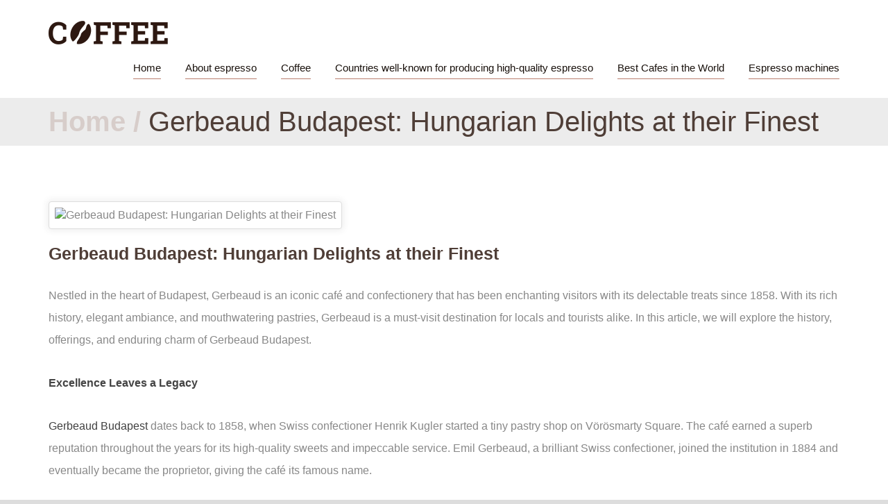

--- FILE ---
content_type: text/html; charset=UTF-8
request_url: https://espressosale.ca/blog/gerbeaud-budapest-hungarian-delights-at-their-finest/
body_size: 5263
content:
<!DOCTYPE html>
<html lang="en">


<head>
    <!-- Basic Page Needs
    ================================================== -->
    <meta charset="utf-8">
    <!--[if IE]><meta http-equiv="x-ua-compatible" content="IE=9" /><![endif]-->
    <meta http-equiv="X-UA-Compatible" content="IE=edge">
    <meta name="viewport" content="width=device-width, initial-scale=1.0, maximum-scale=1.0, user-scalable=0">
    <meta name="description" content="Nestled in the heart of Budapest, Gerbeaud is an iconic caf&eacute; and confectionery that has been enchanting visitors with its delectable treats since 1858. With its rich history, elegant ambiance, and mouthwatering pastries, Gerbeaud is a must-visit destina">
    <meta name="google-site-verification" content="qBhK5dIe_QXuxWZRRGYqfJCfSXvO1FLaLBBm_YdCeXU" />
    <meta property="og:url" content="https://espressosale.ca/page/gerbeaud-budapest-hungarian-delights-at-their-finest/" />
    <meta property="og:image" content="https://espressosale.ca/images/logodark@2x.png" />
    <title>Gerbeaud Budapest: Hungarian Delights at their Finest | Espresso sale</title>
    <!--Razvoj-->

    <!--END of Razvoj-->
    <!-- ==============================================
    Favicons
    =============================================== -->
    <link rel="icon" type="image/ico" href="/images/logodark@2x.png" sizes="32x32">
    <title>Gerbeaud Budapest: Hungarian Delights at their Finest | Espresso sale</title>
	<!--Razvoj-->

	<!--END of Razvoj-->
	<!-- ==============================================
	Favicons
	=============================================== -->
    <!-- Bootstrap core CSS -->
    <link href="/css/bootstrap.css" rel="stylesheet">
    <link href="/css/animate.css" rel="stylesheet">
    <link href="/css/flexslider.css" rel="stylesheet">
    <link href="/css/font-awesome.css" rel="stylesheet">
    <link href="/css/prettyPhoto.css" rel="stylesheet">

    <!-- SLIDER REVOLUTION 4.x CSS SETTINGS -->
    <link href="/rs-plugin/css/settings.css" rel="stylesheet">

    <link href="/style.css" rel="stylesheet">

    <!-- Custom CSS -->
    <link href="/css/custom.css" rel="stylesheet">

</head>










    <body>

    <div id="loader">
        <div class="loader-container">
            <h3 class="loader-back-text"><img src="/images/loader.gif" alt="" class="loader"></h3>
        </div>
    </div>

    <div id="wrapper">

        <header class="header" id="innerheader">
            <nav class="navbar navbar-default">
                <div class="container">
                    <div class="navbar-header">
                        <button type="button" class="navbar-toggle collapsed" data-toggle="collapse" data-target="#bs-example-navbar-collapse-1">
                            <span class="sr-only">Toggle navigation</span>
                            <span class="icon-bar"></span>
                            <span class="icon-bar"></span>
                            <span class="icon-bar"></span>
                        </button>
                         <a class="navbar-brand" href="/"><img src="/images/logodark.png" alt=""></a>
                    </div>

                    <div class="collapse navbar-collapse" id="bs-example-navbar-collapse-1">
                        <ul class="nav navbar-nav navbar-right">


                            <li class="menu-item ">

                                <a href="/">Home</a>


                            </li>
                            
                                
                                    <li class="dropdown" data-toggle="dropdown" role="button" aria-expanded="false">
                                        <a class="smoth-scroll" href="/blogs/about-espresso-coffee/66/">About espresso </a>
                                                                            </li>

                                
                                
                                    <li class="dropdown" data-toggle="dropdown" role="button" aria-expanded="false">
                                        <a class="smoth-scroll" href="/blogs/coffee/69/">Coffee </a>
                                                                            </li>

                                
                                
                                    <li class="dropdown" data-toggle="dropdown" role="button" aria-expanded="false">
                                        <a class="smoth-scroll" href="/blogs/countries-and-regions-well-known-for-producing-high-quality-espresso/68/">Countries  well-known for producing high-quality espresso </a>
                                                                            </li>

                                
                                
                                    <li class="dropdown" data-toggle="dropdown" role="button" aria-expanded="false">
                                        <a class="smoth-scroll" href="/blogs/best-cafes-in-the-world/67/">Best Cafes in the World </a>
                                                                            </li>

                                
                                
                                    <li class="dropdown" data-toggle="dropdown" role="button" aria-expanded="false">
                                        <a class="smoth-scroll" href="/blogs/espresso-machines/70/">Espresso machines </a>
                                                                            </li>

                                

                        </ul>
                    </div><!-- /.navbar-collapse -->
                </div><!-- /.container-fluid -->
            </nav>
        </header><!-- end header -->

       
      
   
  <div class="page-header">
      <div class="container">
          <div class="row">
              <div class="col-md-12">
                  <h3><span>Home /</span> Gerbeaud Budapest: Hungarian Delights at their Finest</h3>
              </div>
          </div><!-- end row -->
      </div><!-- end container -->
  </div>
<section class="section">
    <div class="container">
        <div class="row">
            <div id="single" class="col-md-12">
                <img src="/login/images/36988054411_fa07da41a3_b---544dfd6102bcd17d2ab423f2e58681131c6423ce.jpg" alt="Gerbeaud Budapest: Hungarian Delights at their Finest" class="img-thumbnail img-responsive shadow">
                <h3 class="title">Gerbeaud Budapest: Hungarian Delights at their Finest</h3>

             <p> <p>Nestled in the heart of Budapest, Gerbeaud is an iconic caf&eacute; and confectionery that has been enchanting visitors with its delectable treats since 1858. With its rich history, elegant ambiance, and mouthwatering pastries, Gerbeaud is a must-visit destination for locals and tourists alike. In this article, we will explore the history, offerings, and enduring charm of Gerbeaud Budapest.</p><p><strong>Excellence Leaves a Legacy</strong></p><p><a href="https://gerbeaud.hu/en/">Gerbeaud Budapest</a> dates back to 1858, when Swiss confectioner Henrik Kugler started a tiny pastry shop on V&ouml;r&ouml;smarty Square. The caf&eacute; earned a superb reputation throughout the years for its high-quality sweets and impeccable service. Emil Gerbeaud, a brilliant Swiss confectioner, joined the institution in 1884 and eventually became the proprietor, giving the caf&eacute; its famous name.</p><p><img class="fr-dib fr-draggable" src="/login/images/23814008341_1a19b5eae9_b---4a4b066cf99b6b58dc87b2082a8669f474271965.jpg" style="width: 1200px; height: 800px;"></p><p><strong>Delectable Delights</strong></p><p>Visitors to Gerbeaud Budapest are treated to a tantalizing selection of pastries, cakes, and confections that highlight the best of Hungarian traditions and artistry. From traditional favorites to seasonal delicacies, the caf&eacute; has something for everyone&apos;s taste. Here are a few examples:</p><p>Dobos Torte: A trip to Gerbeaud would be incomplete without indulging in their famed Dobos Torte. This traditional Hungarian cake is made up of several layers of sponge cake that are filled with rich chocolate buttercream and topped with a caramel glaze. This multilayer masterpiece is a symphony of flavors and textures in every bite.<br><br>The Gerbeaud Slice is a distinctive item that pays homage to the caf&eacute;&apos;s history. Layers of walnut and apricot jam are enclosed in a soft pastry and covered with a rich chocolate glaze. This decadent delight is the perfect combination of sweet and nutty flavors.</p><p>The Kremes are another well-known favourite in Gerbeaud. Layers of puff pastry are filled with a silky custard cream to make this flaky dessert. The perfect combination of crisp crust and creamy filling makes it an attractive option for pastry lovers.</p><p>Gerbeaud Ice Cream: During the summer, Gerbeaud offers a delicious range of handcrafted ice creams. Traditional flavors like vanilla and chocolate, as well as innovative innovations like lavender and raspberry sorbet, provide a cold refreshment on a sweltering Budapest day.</p><p><img class="fr-dib fr-draggable" src="/login/images/Untitled---3258fd90aa3e731f28f582fbb2177f2aad1fdc55.jpg" style="width: 1200px; height: 800px;"></p><p><strong>Elegance that has stood the test of time</strong></p><p>Stepping into Gerbeaud Budapest is like stepping back in time to a time of elegance and grace. The inside of the caf&eacute; is embellished with beautiful chandeliers, marble countertops, and rich woodwork, emitting an old-world elegance that transports visitors back in time. Patrons can enjoy their pleasures in a setting that epitomizes sophisticated indulgence, whether they are seated in the sumptuous main hall or the cozy outside terrace.</p><p><strong>Pastries Aren&apos;t the Only Thing</strong></p><p>Gerbeaud Budapest provides more than simply delectable pastries. The caf&eacute; also has a large menu with traditional Hungarian cuisine, light nibbles, and a variety of hot and cold beverages. Gerbeaud offers a complete dining experience that satisfies both hunger and gastronomic curiosity, from savory goulash and crispy schnitzels to aromatic coffees and excellent teas.</p><p><strong>A Cultural Monument</strong></p><p>Gerbeaud Budapest has a distinct place in Hungarian culture aside from its gastronomic delights. The caf&eacute; has hosted great artists, writers, and philosophers over the years, creating a center of inspiration and creativity. Its historical significance and continuous devotion to quality have earned it the title of Budapest cultural landmark.</p><p>Gerbeaud Budapest is more than just a caf&eacute;; it is a living testament to Hungarian culinary heritage. Must see if you visit Budapest!</p><p><br></p><p><br></p><p><br></p><p><br></p></p>      </div><!-- end single -->
        </div><!-- end row -->
    </div><!-- end container -->
</section>

<section class="3-colume-grid pq-pb-210">
    <div class="container">
        <div class="row">
            





        </div>
    </div>
</section>

<footer class="footer section">
    <div class="container">
        <div class="row">
            <div class="col-md-4 col-sm-4 col-xs-12">
                <div class="widget">
                    <div class="widget-title">
                        <h3>About our cafe</h3>
                    </div><!-- end widget-title -->
                    <div class="textwidget">
                        <p></p>
                    </div><!-- end textwidget -->
                </div><!-- end widget -->
            </div><!-- end col -->

            <div class="col-md-2 col-sm-2 col-xs-12">
                <div class="widget">
                    <div class="widget-title">
                        <h3>Menu</h3>
                    </div><!-- end widget-title -->
                    <div class="menuwidget">
                        <ul>
                            <li><a href="/" title="">Home</a></li>
                                                            <li> <a href="/blog/examining-starbucks-as-a-prominent-cafe-in-the-hospitality-industry" >Examining Starbucks as a Prominent Cafe in the Hospitality Industry</a></li>
                                                            <li> <a href="/blog/ecs-coffee-store-in-etobicoke-a-toronto-hotspot-for-espresso-and-coffee" >ECS Coffee store in Etobicoke: A Toronto Hotspot for Espresso and Coffee</a></li>
                                                            <li> <a href="/blog/a-delightful-journey-into-caff-affogato" >A Delightful Journey into CaffÃ¨ Affogato</a></li>
                                                            <li> <a href="/blog/embracing-the-perfect-brew-a-coffee-lovers-and-39-salute-to-nescaf" >Embracing the Perfect Brew: A Coffee Lovers&#39; Salute to NescafÃ©</a></li>
                                                            <li> <a href="/blog/unveiling-the-finest-professional-coffee-machines-an-italian-coffee-critique-and-39-s-perspective" >Unveiling the Finest Professional Coffee Machines: An Italian Coffee Critique&#39;s Perspective </a></li>
                                                            <li> <a href="/blog/top-coffee-shops-in-north-america-a-taste-of-excellence-and-craftsmanship" >Top Coffee Shops in North America: A Taste of Excellence and Craftsmanship</a></li>
                                                            <li> <a href="/blog/a-caffeine-addict-and-39-s-paradise-discovering-athens-and-39-best-coffee-shops" >A Caffeine Addict&#39;s Paradise: Discovering Athens&#39; Best Coffee Shops</a></li>
                                                            <li> <a href="/blog/gerbeaud-budapest-hungarian-delights-at-their-finest" >Gerbeaud Budapest: Hungarian Delights at their Finest</a></li>
                                                            <li> <a href="/blog/discover-the-finest-espresso-in-quebec-city" >Discover the Finest Espresso in Quebec City </a></li>
                                                            <li> <a href="/blog/brazil-a-dominant-force-in-the-world-of-espresso" >Brazil: A Dominant Force in the World of Espresso</a></li>
                                                            <li> <a href="/blog/illy-coffee-a-symphony-of-flavor-and-excellence" >Illy Coffee: A Symphony of Flavor and Excellence</a></li>
                                                            <li> <a href="/blog/italy-the-birthplace-of-espresso-culture" >Italy  the birthplace of espresso culture</a></li>
                                                    </ul>
                    </div><!-- end textwidget -->
                </div><!-- end widget -->
            </div><!-- end col -->

            <div class="col-md-2 col-sm-2 col-xs-12">
                <div class="widget">
                    <div class="widget-title">
                        <h3>Menu</h3>
                    </div><!-- end widget-title -->
                    <div class="menuwidget">
                        <ul>
                                                            <li> <a href="/blogs/coffee">Coffee</a></li>
                                                            <li> <a href="/blogs/countries-and-regions-well-known-for-producing-high-quality-espresso">Countries  well-known for producing high-quality espresso</a></li>
                                                            <li> <a href="/blogs/espresso-machines">Espresso machines</a></li>
                                                            <li> <a href="/blogs/best-cafes-in-the-world">Best Cafes in the World</a></li>
                                                    </ul>
                    </div><!-- end textwidget -->
                </div><!-- end widget -->
            </div><!-- end col -->

            <div class="col-md-2 col-sm-2 col-xs-12">
                <div class="widget">
                    <div class="widget-title">
                        <h3>Cafe</h3>
                    </div><!-- end widget-title -->
                    <div class="menuwidget">
                        <ul>
                            <li>
                                <i class="icon fa fa-map-marker"></i>
                                <span class="title">Address:</span>
                                <div class="text">Toronto</div>
                            </li>
                        </ul>
                    </div><!-- end textwidget -->
                </div><!-- end widget -->
            </div><!-- end col -->


        </div><!-- end row -->
    </div><!-- end container -->
</footer><!-- end footer -->

<section class="copyrights">
    <div class="container">
        <div class="row">
            <div class="col-md-6 text-left">
                <p>Copyright 2023 canadavisainformation.com All rights reserved Site development: CMS by VBN</p>
            </div><!-- end col -->
            <div class="col-md-6 text-right">
<!--                <ul class="list-inline social">-->
<!--                    <li><a href="#" title=""><i class="fa fa-facebook"></i></a></li>-->
<!--                    <li><a href="#" title=""><i class="fa fa-twitter"></i></a></li>-->
<!--                    <li><a href="#" title=""><i class="fa fa-skype"></i></a></li>-->
<!--                    <li><a href="#" title=""><i class="fa fa-envelope"></i></a></li>-->
<!--                    <li><a href="#" title=""><i class="fa fa-google-plus"></i></a></li>-->
<!--                    <li><a href="#" title=""><i class="fa fa-linkedin"></i></a></li>-->
<!--                    <li><a href="#" title=""><i class="fa fa-flickr"></i></a></li>-->
<!--                </ul>-->
            </div><!-- end col -->
        </div><!-- end row -->
    </div><!-- end container -->
</section><!-- end copyrights -->

</div><!-- end wrapper -->

<!-- Template core JavaScript's
 ================================================== -->
<script src="/js/jquery.min.js"></script>
<script src="/js/bootstrap.min.js"></script>
<script src="/js/wow.js"></script>
<script src="/js/retina.js"></script>
<script src="/js/imagesLoaded.js"></script>
<script src="/js/masonry.js"></script>
<script src="/js/jquery.prettyPhoto.js"></script>
<script src="/rs-plugin/js/jquery.themepunch.tools.min.js"></script>
<script src="/rs-plugin/js/jquery.themepunch.revolution.min.js"></script>
<script src="/js/custom.js"></script>
<script src="/js/contact.js"></script>

</body>
</html>
<script>
    jQuery(window).on('load', function (e) {
        jQuery(".pq-applyform .form-btn").click(function () {
            var first_name = jQuery('#first-name').val();
            var doctor_name = jQuery('#doctor-name').val();
            var disease_name = jQuery('#disease-name').val();
            var email = jQuery('#e-mail').val();

            var result;

            jQuery('.pq-applyform .pq-message').remove();
            jQuery('.pq-applyform .pq-thank-you-message').remove();

            if (first_name == '' || first_name == undefined) {
                jQuery("<span class='pq-name-error-message pq-message'>Please fill the field</span>").insertAfter('.pq-applyform .name-field');
                result = false;
            }
            else {
                jQuery('.pq-name-error-message').remove();
                result = true;
            }

            if (email == '' || email == undefined) {
                jQuery("<span class='pq-email-error-message pq-message'>Please fill the field</span>").insertAfter('.pq-applyform .e-mail-field');
                result = false;
            }
            else {
                jQuery('.pq-email-error-message').remove();
                result = true;
            }

            if (doctor_name == '' || doctor_name == undefined )
            {
                jQuery("<span class='pq-doctor-name-error-message pq-message'>Please fill the field</span>").insertAfter('.pq-applyform .doctor-name-field');
                result = false;
            }
            else
            {
                jQuery('.pq-doctor-name-error-message').remove();
                result = true;
            }

            if (disease_name == '' || disease_name == undefined )
            {
                jQuery("<span class='pq-disease-name-error-message pq-message'>Please fill the field</span>").insertAfter('.pq-applyform #disease-name');
                result = false;
            }
            else
            {
                jQuery('.pq-disease-name-error-message').remove();
                result = true;
            }

            if(result == true)
            {
                var email = jQuery("#email").text();
                event.preventDefault();
                jQuery.ajax({
                    type: "POST",
                    url: "mail.php",
                    data: {'email':email },
                    success: function(){
                        jQuery("<span class='pq-thank-you-message pq-text-white ms-5'> Thank You For Filling The form</span>").insertAfter('.pq-applyform .pq-button');
                    }
                });
            }
        });
    });
</script>
</body>

</html></html>

--- FILE ---
content_type: text/css
request_url: https://espressosale.ca/css/flexslider.css
body_size: 1334
content:
/*
 * jQuery FlexSlider v2.0
 * http://www.woothemes.com/flexslider/
 *
 * Copyright 2012 WooThemes
 * Free to use under the GPLv2 license.
 * http://www.gnu.org/licenses/gpl-2.0.html
 *
 * Contributing author: Tyler Smith (@mbmufffin)
 */

 
/* Browser Resets */
.flex-container a:active,
.flexslider a:active,
.flex-container a:focus,
.flexslider a:focus  {outline: none;}
.slides,
.flex-control-nav,
.flex-direction-nav {margin: 0; padding: 0; list-style: none;} 

/* FlexSlider Necessary Styles
*********************************/ 
.flexslider {margin: 0; padding: 0;}
.flexslider .slides > li {display: none; -webkit-backface-visibility: hidden;} /* Hide the slides before the JS is loaded. Avoids image jumping */
.flexslider .slides img {width: 100%; display: block;}
.flex-pauseplay span {text-transform: capitalize;}

/* Clearfix for the .slides element */
.slides:after {content: "."; display: block; clear: both; visibility: hidden; line-height: 0; height: 0;} 
html[xmlns] .slides {display: block;} 
* html .slides {height: 1%;}

/* No JavaScript Fallback */
/* If you are not using another script, such as Modernizr, make sure you
 * include js that eliminates this class on page load */
.no-js .slides > li:first-child {display: block;}


/* FlexSlider Default Theme
*********************************/
.flexslider {margin: 0; position: relative; zoom: 1;}
.flex-viewport {max-height: 2000px; -webkit-transition: all 1s ease; -moz-transition: all 1s ease; transition: all 1s ease;}
.loading .flex-viewport {max-height: 300px;}
.flexslider .slides {zoom: 1;}

.carousel li {margin-right: 5px}


/* Control Nav */
.flex-control-nav { position: absolute;bottom: 20px; right:0; left:0; text-align: center;}
.flex-control-nav li {margin: 0 0 0 1px; display: inline-block; zoom: 1; *display: inline;}
.flex-control-paging li a {
  width: 17px; 
  margin:0 6px;
  -webkit-border-radius: 200px;
  -moz-border-radius: 200px;
  border-radius: 200px;
  padding-bottom:0;
  height: 17px; display: block; background: #ffffff;  background:rgba(255,255,255,0.3);cursor: pointer; text-indent: -9999px; }
.flex-control-paging li a:hover { background: #ffffff; }
.flex-control-paging li a.flex-active { background: #ffffff; background:rgba(255,255,255,0.9); cursor: default; }

.flex-control-thumbs {margin: 5px 0 0; position: static; overflow: hidden;}
.flex-control-thumbs li {width: 25%; float: left; margin: 0;}
.flex-control-thumbs img {width: 100%; display: block; opacity: 1; cursor: pointer;}
.flex-control-thumbs img:hover { opacity: .7;}
.flex-control-thumbs .flex-active {opacity: .7; cursor: default;}

@media screen and (max-width: 860px) {
  .flex-direction-nav .flex-prev {opacity: 1; left: 0;}
  .flex-direction-nav .flex-next {opacity: 1; right: 0;}
}
/* Direction Nav */
.flex-direction-nav {*height: 0;}
.flex-direction-nav a  { 
text-decoration:none; 
display: block; 
width: 35px; 
padding:0 0;
height: 60px;
line-height:60px; 
text-align:Center ;
margin: -20px 0 0; 
position: absolute; 
top: 50%; z-index: 10; overflow: hidden; opacity: 0; cursor: pointer; color:rgba(255,255,255,0.3);; text-indent:hanging;text-shadow: 1px 1px 0 rgba(255,255,255,0.3); -webkit-transition: all .3s ease; -moz-transition: all .3s ease; transition: all .3s ease; }
.flex-direction-nav .flex-prev { left: -50px; }
.flex-direction-nav .flex-next { right: -50px;
  text-align: right; }
.flexslider:hover .flex-prev { opacity: 1; left: 21px; }
.flexslider:hover .flex-next { opacity: 1; right: 21px; }
.flexslider:hover .flex-next:focus, 
.flexslider:hover .flex-prev:focus, 
.flexslider:hover .flex-next:hover, 
.flexslider:hover .flex-prev:hover { color:#ffffff;opacity: 1; }
.flex-direction-nav .flex-disabled { opacity: 0 !important; filter:alpha(opacity=0); cursor: default; }
.flex-direction-nav a:before  { font-family: "FontAwesome"; font-size: 74px; display: inline-block; content: '\f104'; }
.flex-direction-nav a.flex-next:before  { content: '\f105'; }

--- FILE ---
content_type: text/css
request_url: https://espressosale.ca/style.css
body_size: 6031
content:
/*  ################################################################

  File Name: style.css
  Template Name: Coffee
  Created By: TRENDING TEMPLATES TEAM
  http://themeforest.net/user/trendingtemplates
  
  1) RESET CSS
  2) SKELETON CSS
  3) HEADER
  4) SLIDER
  5) SECTION
  6) GALLERY
  7) BLOG
  8) FOOTER
  9) MODULES
  10) RESPONSIVE


################################################################# */ 

@import url(http://fonts.googleapis.com/css?family=Roboto+Slab:700,300,100,400);

/* ==================================================================
	RESET
================================================================== */

html, body, div, span, applet, object, iframe,
h1, h2, h3, h4, h5, h6, p, blockquote, pre,
a, abbr, acronym, address, big, cite, code,
del, dfn, em, img, ins, kbd, q, s, samp,
small, strike, strong, sub, sup, tt, var,
b, u, i, center,
dl, dt, dd, ol, ul, li,
fieldset, form, label, legend,
table, caption, tbody, tfoot, thead, tr, th, td,
article, aside, canvas, details, embed, 
figure, figcaption, footer, header, hgroup, 
menu, nav, output, ruby, section, summary,
time, mark, audio, video {
	margin: 0;
	padding: 0;
	border: 0;
	font-size: 100%;
	font: inherit;
	vertical-align: baseline;
}
article, aside, details, figcaption, figure, 
footer, header, hgroup, menu, nav, section {
	display: block;
}
body {
	line-height: 1;
}
ol, ul {
	list-style: none;
}
blockquote, q {
	quotes: none;
}
blockquote:before, blockquote:after,
q:before, q:after {
	content: '';
	content: none;
}
table {
	border-collapse: collapse;
	border-spacing: 0;
}
strong {
	color:#444;
}
.blog-image img,
.our-personal-box img,
.menu-item img,
a,
.btn {
	-webkit-transition: all .3s ease-in-out;
	-moz-transition: all .3s ease-in-out;
	-ms-transition: all .3s ease-in-out;
	-o-transition: all .3s ease-in-out;
	transition: all .3s ease-in-out;
}
.vimeo {
	width: 100%;
	border:1px solid #ffffff;
}
.relative {
	position: relative;
}
.img-absolute {
	position: absolute;
}

/* ==================================================================
	SKELETON
================================================================== */

@-webkit-viewport   { width: device-width; }
@-moz-viewport      { width: device-width; }
@-ms-viewport       { width: device-width; }
@-o-viewport        { width: device-width; }
@viewport           { width: device-width; }

body {
	color: #888888;
	font-size: 16px;
	font-family: 'Roboto Slab', sans-serif;
	font-style: normal;
	font-weight: 300;
	line-height: 32px;
	background: #ddd;
	padding: 0;
	margin: 0;
    height:100%;
	-webkit-font-smoothing: antialiased;
	-webkit-text-size-adjust: 100%;
	overflow-x: hidden;
	white-space: normal;
	position: relative;
}
input,
select,
textarea { 
	font-size: 16px;
	font-style: normal;
	font-weight: 300;
}
.sound {
	border:1px solid #fff;
	width:100%;
}
.alignleft {
    float:left;
    margin:5px 20px 5px 0;
}
.alignright {
    float:right;
    margin:20px 0 20px 20px;
}
.aligncenter {
    margin-left:auto;
    margin-right:auto;
    display:block;
    clear:both;
}
blockquote{
    border:0;
    color:#707070;
	display:block;
	margin:10px 0;
	line-height:2;
    font-size:18px;
	padding:20px;
	font-weight:normal;
    font-style: italic;
}
h1, h2, h3, h4, h5, h6 {
	font-weight: bold;
	margin-bottom: 10px;
	color:#000000;
	font-family: 'Roboto Slab', sans-serif;
	line-height: 1.2em;
}
h1 {
	font-size: 32px;
	position: relative;
	margin-bottom: 0px;
}
h2 {
	font-size: 28px;
	position: relative;
}
h3 {
	font-size: 25px;
}
h4 {
	font-size: 22px;
}
h5 {
	font-size: 18px;
}
h6 {
	font-size: 14px;
}
p {
	margin-bottom: 20px;
}
a, a > * {
	color: #404040;
	text-decoration: none;
}
a:hover, a > *:hover, a:focus {
	outline: 0;
	color:#707070;
}
em {
	font-style: italic;
}
strong {
	font-weight: 700;
}
p.lead {
	font-family: 'Playfair Display', serif;
	font-size: 16px;
	padding: 0;
	letter-spacing:0.6px;
	line-height:1.8;
}
::-moz-selection  {
    color: #fff;
    text-shadow:none;
    background:#ffffff;
}
:selection {
    color: #fff;
    text-shadow:none;
    background:#ffffff;
}
.border-radius {
	-webkit-border-radius: 120px;
	-moz-border-radius: 120px;
	border-radius: 120px;
}
.first{clear:both}
.last{margin-right:0}
.googlemap {
	border:1px solid #fff;
	width:100%;
}

/* ==================================================================
	HEADER
================================================================== */

.header {
	position: absolute;
	top:0;
	left: 0;
	padding:40px 20px;
	width: 100%;
	z-index: 100;
	display: block;
	-webkit-transition: all .6s ease-in-out;
	-moz-transition: all .6s ease-in-out;
	-ms-transition: all .6s ease-in-out;
	-o-transition: all .6s ease-in-out;
	transition: all .6s ease-in-out;
}
.header.affix {
	position: fixed;
	right: 0;
	background-color: #ffffff;
	left: 0;
	top:0;
	padding:5px 20px 20px;
	overflow: visible;
	display: block;
	z-index: 9000 !important;
}

.navbar-default {
	background-color: transparent;
	background: rgb(255, 255, 255); /* The Fallback */
	background: rgba(255, 255, 255, 0); 
	border:0;
	border-radius: 0;
	box-shadow: none;
}
.navbar {
	margin-bottom: 0;
}
.navbar-nav > li > a {
    border-bottom: 1px solid #ff8080;
    color: #ffffff !important;
    margin: 13px 0 0 35px;
    padding: 10px 0 5px;
    font-size: 15px;
}
.dropdown-menu > li a{
	padding: 6px 20px;
}
.dropdown-menu > li > a:hover, 
.dropdown-menu > li > a:focus,
.navbar-nav .fa {
	color:#ffffff;
}
.navbar-default .navbar-nav > .open > a, 
.navbar-default .navbar-nav > .open > a:hover, 
.navbar-default .navbar-nav > .open > a:focus {
	background-color: transparent;
}
.navbar-nav > li > .dropdown-menu {
	padding:10px;
	border-radius: 0;
	min-width: 200px;
	box-shadow: none;
	margin-top: 20px;
}
.nav .open > a, .nav .open > a:hover, .nav .open > a:focus {
	border-color: #ffffff;
}
#innerheader.header {
	position: relative;
	padding:15px 20px 27px;
	background-color: #ffffff;
	margin:0;
}
#innerheader.header .navbar-nav > li > a {
	color:#19110c !important;
}
#innerheader.header .navbar-nav .fa {
	color:#19110c !important;
}
#innerheader .navbar-nav > li > .dropdown-menu {
	margin-top: 28px;
}

/* ==================================================================
	SLIDER
================================================================== */

.boxedcontainer { 
    max-width: 1170px; 
    margin:auto; 
    padding:0px 30px;
}
.tp-banner-container{
    width:100%;
    position:relative;
    padding:0;
}
.tp-banner{
    width:100%;
    position:relative;
}
.tp-banner-fullscreen-container {
    width:100%;
    position:relative;
    padding:0;
}
.tparrows.preview3::after,
.tparrows.preview3 {
	background-color: transparent;
	background: rgb(255, 255, 255); /* The Fallback */
	background: rgba(255, 255, 255, 0); 
	border:0;
	font-family: 'FontAwesome';
	font-size: 85px;
	color:rgba(255,255,255,1) !important; 
	border-radius: 0;
	box-shadow: none;
}
.tp-rightarrow.preview3::after {
  content: "\f105";
}
.tp-leftarrow.preview3::after {
  content: "\f104";
}
.tp-bannertimer {
	display: none
}
.slider_02,
.tp-caption.slider_02 {
	position:absolute;
	color:#fff;
	font-weight:400;
	font-size:21px;
	text-align: center;
	line-height:34px;
	padding:0;
	margin:0px;
	border-width:0px;
	border-style:none;
	white-space:nowrap;
}
.slider_01,
.tp-caption.slider_01 {
	position:absolute;
	color:#fff;
	font-weight:400;
	font-size:48px;
	line-height:48px;
	text-transform: uppercase;
	padding:0;
	margin:0px;
	border-width:0px;
	border-style:none;
	white-space:nowrap;
}

/* ==================================================================
	SECTIONS
================================================================== */

.pager li > a, 
.pager li > span {
	border:0;
	color:#444444;
	font-weight: bold;
	background-color: transparent !important;
	font-size:14px;
	border-radius: 0;
	border-bottom: 1px solid #ddd;
}
.menu-widget {
	margin-top:40px;
	margin-bottom: 40px;
}
.menu-links-big {
	border-top:10px double #ececec;
	border-bottom:10px double #ececec;
	border-left:2px solid #ececec;
	border-right:2px solid #ececec;
	position: relative;
	padding:30px;
}
.menu-links-big .menu-item p {
	font-size:14px;
	line-height: 1.8;
	padding-right:20%;
}
.menu-links-big .menu-item .price {
	position: absolute;
	width: 169px;
	height: 60px;
	font-size:28px;
	font-weight: bold;
	right: -6%;
	top:37%;
	margin:-20px auto;
	text-align: center;
	line-height: 60px;
	font-weight: bold;
	background:url(images/pricebg.png) no-repeat;
}
.menu-links-big .menu-item {
	position: relative;
}
.menu-links-big .menu-item h3 {
	font-size:22px;
	padding-top: 10px;
}
.menu-links {
	border-left:2px solid #ececec;
	border-right:2px solid #ececec;
	position: relative;
	padding-bottom: 60px;
	margin-left: 2px;
	margin-right: 2px;
}
.menu-links li {
    border-bottom: 1px solid #ececec;
    border-radius: 0;
    padding: 0;
}
.menu-links li a {
	border-radius: 0;
	padding:2px 15px !important; 
}
.menu-links li h3 {
	padding-bottom:15px;
	padding-top: 30px;
}
.menu-links li:last-child {
	border-bottom:0 solid #ececec;
}
.nav-pills > li.active > a, 
.nav-pills > li.active > a:hover, 
.nav-pills > li.active > a:focus {
    background-color: #337ab7;
    border-radius: 0;
    color: #fff;
    margin: -2px -2px 0 !important;
    padding: 0;
}
.section {
	background-color: #ffffff;
	padding:60px 0;
	position: relative;
	display: block;
	z-index: 10;
	overflow: hidden;
}
.menu-links::before {
    content: url("images/sidebar-menu-before.png");
    height: 42px;
    left: 0;
    padding: 0;
    position: absolute;
    top: -40px;
    width: 100%;
    z-index: 9998;
}
.menu-links::after {
    content: url("images/sidebar-menu-after.png");
    height: 47px;
    left: 0;
    padding: 0;
    position: absolute;
    bottom: -25px;
    width: 100%;
    z-index: 9998;
}
.greybg {
	background-color: #ececec !important;
}
.whitebg {
	background-color: #ffffff !important;
}
.section-bg {
	background:url("images/section-bg.jpg") repeat top left rgba(0, 0, 0, 0);
}
.section-title {
	position: relative;
	display: block;
	margin-bottom: 60px;
}
.section-title h3 {
	font-size:48px;
	font-weight: 400;
}
.section-title h3.light:after,
.section-title h3.light:before,
.section-title h3:after,
.section-title h3:before {
	width:53px;
	height: 13px;
	padding:0 20px;
 	content:url('images/hr.png');
  	position:relative; /*or absolute*/
  	z-index:9998; /*a number that's more than the modal box*/
  	left:0;
  	top:-10px;
}
.section-title h3.light:after,
.section-title h3.light:before {
 	content:url('images/hr1.png');
}
.section-bg .section-title h3 {
	color:#ffffff;
}

/* ==================================================================
	GALLERY
================================================================== */

.nopadding {
	padding-bottom: 0;
}
.gallery-item {
	overflow: hidden;
	position: relative;
	padding: 0;
}
.gallery-item img {
	width: 100%;
}
#gallery .gallery-item img {
	-moz-transition: -moz-transform .5s,  opacity .5s;
	-o-transition: -o-transform .5s, opacity .5s;
	-webkit-transition: -webkit-transform .5s,  opacity .5s;
	transition: transform .5s,  opacity .5s;
}
#gallery .gallery-item:hover img {
	-moz-transform: scale(1.2);
	-ms-transform: scale(1.2);
	-o-transform: scale(1.2);
	-webkit-transform: scale(1.2);
	transform: scale(1.2);
}
.magnifier .buttons {
	visibility: hidden;
	opacity: 0;
	position: absolute;
	text-align: center;
	width: 100%;
	top: 50%;
	margin-top: -20px;
	-webkit-transform: scale(0.2);
	-moz-transform: scale(0.2);
	-ms-transform: scale(0.2);
	-o-transform: scale(0.2);
	transform: scale(0.2);
	-webkit-transition: all 0.3s ease 0s;
	-moz-transition: all 0.3s ease 0s;
	-ms-transition: all 0.3s ease 0s;
	-o-transition: all 0.3s ease 0s;
	transition: all 0.3s ease 0s;
}
.magnifier:hover .buttons {
	opacity: 1;
	visibility: visible;
	-webkit-transform: scale(1);
	-moz-transform: scale(1);
	-ms-transform: scale(1);
	-o-transform: scale(1);
	transform: scale(1);
}
.entry:hover .magnifier { 
	opacity: 1;
	visibility: visible;
}
.magnifier {
	position:absolute;
	top:0;
	left:0;
	border: 15px solid rgba(255, 255, 255, 0.3);
	bottom:0;
	right:0;
	opacity:0;
	-webkit-transition:all .3s ease-in-out;
	-moz-transition:all .3s ease-in-out;
	-ms-transition:all .3s ease-in-out;
	-o-transition:all .3s ease-in-out;
	transition:all .3s ease-in-out;
	-webkit-transform: scale(1);
	-moz-transform: scale(1);
	-ms-transform: scale(1);
	-o-transform: scale(1);
	transform: scale(1);
}
.magnifier h3 a,
.item h3 a,
.magnifier h3 {
	color:#ffffff;
	font-size: 24px;
	text-transform: uppercase;
}
.item {
	margin-bottom: 30px;
}
.item img {
	padding:10px;
	border:1px solid #eee;
	-webkit-box-shadow: 0px 0px 8px 3px rgba(50, 50, 50, 0.07);
	-moz-box-shadow:    0px 0px 8px 3px rgba(50, 50, 50, 0.07);
	box-shadow:         0px 0px 8px 3px rgba(50, 50, 50, 0.07);
}

/* ==================================================================
	BLOG
================================================================== */

#single small {
	padding-right: 10px;
}
.title {
	margin-top: 20px;
}
.media-list img {
	width: 90px;
}
.comments-answer {
	margin-left:80px !important;
}
.media-list li {
	padding:20px;
	margin:40px 0;
	border-bottom:1px solid #eeeeee;
}
.media-list .comment-meta{
	font-style:italic !important;
	font-size:13px;
	color:#aaaaaa;
}
.media-list  img {
	margin-right:10px;
}
.media-list h4 {
	font-size:13px;
	font-weight:bold;
	text-transform:uppercase;
	padding:0;
}
.media-list a {
	font-weight: 600;
	font-style:normal;
}
#single p {
	margin-top: 30px;
	margin-bottom: 30px;
}
#blog-masonry h3 a {
	text-transform: none;
}
.page-header {
	background-color: #ececec;
	margin:0;
	padding:10px;
}
.page-header h3 {
	font-weight: 400;
	padding:0;
	margin:0;
	font-size:40px;
}
.page-header h3 span {
	font-weight: bold;
	color:#d7cdca;
}
.blog-wrapper {
    min-height: 205px;
    margin: 20px 0;
    display: block;
    position: relative;
}
.blog-desc {
	padding:20px;
}
.blog-desc h3 {
	font-size: 22px;
	padding:0;
	margin: 0;
	font-weight: bold;
}
.blog-desc small {
    font-size: 16px !important;
    color: #a7b7b7;
    margin-bottom: 12px;
    display: block;
}

/* ==================================================================
	FOOTER
================================================================== */

.footer li:before {
    content:">";
    font-size:16px;
    left:0;
    padding-right:5px;
    position:relative;
    top:-1px;
}
.footer a {
	color:#888888;
}
.copyrights {
	background-color: #ececec;
	padding:20px 0;
	font-size: 14px;
}
.copyrights p {
	margin: 0;
}
.social a i {
	color:#ffffff !important;
	display: block;
	width: 30px;
	margin-left: 3px;
	padding: 0;
	height: 30px;
	line-height: 30px;
	text-align: center;
	border-radius: 4px;
}
.copyrights li {
	padding:0;
}
.widget-title h3 {
	font-size:16px;
	font-weight: bold;
}

/* ==================================================================
	MODULES
================================================================== */

.btn-lg, .btn-group-lg > .btn {
	padding:10px 35px;
}
.btn-primary {
	padding:6px 30px;
}
.btn-sm, .btn-group-sm > .btn {
	padding:5px 12px !important;
}
.btn-xs, .btn-group-xs > .btn {
	padding:1px 5px !important;
}
.table > thead > tr > th, 
.table > tbody > tr > th, 
.table > tfoot > tr > th, 
.table > thead > tr > td, 
.table > tbody > tr > td, 
.table > tfoot > tr > td {
	padding:25px 15px;
}
acronym {
	border-bottom:1px dotted #ccc;
}
#map{
	height:550px;
	width:100%
}
#map img{
	max-width:inherit
}
.map{
	position:relative
}
.map .row .col-lg-4{
	float:right;
	margin-top:-450px;
	z-index:9
}
.contact-icon {
	margin:20px 0;
	overflow:hidden;
}
.map .row{
	position:relative
}
.infobox img {
	width:100% !important;
}
.map .searchmodule {
	padding:18px 10px
}
.infobox {
	display: inline-block;
	padding: 5px;
	position: relative;
	width: 270px;
}
.infobox img {
	width:80px !important;
	padding-right:10px
}
.infobox .title {
	font-size:13px;
	font-weight:bold;
	margin-top:0;
	margin-bottom:0;
	text-transform:uppercase;
	padding-bottom:5px;
}
.infobox .title a {
	font-weight:bold;
}
.form-control {
    background-color: #fff;
    background-image: none;
    border: 1px solid #c6c6c6;
    border-radius: 0;
    box-shadow: none;
    color: #555;
    display: block;
    font-size: 16px;
    height: 45px;
    line-height: 1.42857;
    margin: 10px 0;
    padding: 6px 12px;
    width: 100%;
}
.form-control:focus {
    border-color: #66afe9;
    box-shadow:none;
    outline: 0 none;
}
.timeline-widget h3 {
    color: #ffffff;
    font-size:22px;
    margin-bottom: 20px;
    position: relative;
    display: inline-block;
    padding: 0 23px 4px !important;
}
.timeline-widget h3:after, 
.timeline-widget h3:before { right: 100%; top: 50%; border: solid transparent; content: " "; height: 0; width: 0; position: absolute; pointer-events: none; } 
.timeline-widget h3:after { border-color: rgba(153, 36, 36, 0); border-right-color: #ffffff; border-width: 14px; margin-top: -14px; }
.timeline-widget h3:before { border-color: rgba(153, 36, 36, 0); border-right-color: #ffffff; border-width: 12px; margin-top: -10px; }
.timeline-widget {
	position: relative;
}
.timeline {
    display: block;
    margin-bottom: 10%;
    padding-left: 15%;
}
.timeline.last {
	margin-bottom: 0;
}

.timeline-widget::after {
    content: url("images/timeline.png");
    height: 566px;
    padding: 0;
    position: absolute;
    left: 30px;
    width: 30px;
    z-index: 9998;
    bottom: 0;
    top: 0;
}
.about-us-widget h3 {
	padding:30px 0 15px;
}
#myTab img {
	width: 88px;
	padding:5px;
}

#myTab li .alignleft {
	margin-top: 0;
}
#myTab li {
	padding:0 !important;
	margin: 0 !important;
}
#myTab li h3 {
	font-size:22px;
	margin-bottom:5px;
	margin-top: 15px;
	font-weight: bold;
}
#myTab li small {
	color:#888;
	font-size:14px;
}
.nav > li > a,
.nav > li > a:hover, 
.nav > li > a:focus,
.nav-tabs > li.active > a, 
.nav-tabs > li.active > a:hover, 
.nav-tabs > li.active > a:focus {
	background-color: transparent;
	border:0;
}
.img-thumbnail {
	padding:8px;
}
.testidesc,
.testibg {
	background-color:#e0dcdb; 
}
.testibox .img-thumbnail {
	padding:10px;
	width: 170px;
}
.testibox .alignleft {
	margin:12px 40px 5px 0;
}
.testidesc {
    display: table;
    padding: 5px 30px 15px;
    background-color: #ececed;
    border:10px solid #ffffff;
    position: relative;
    margin-left: 100px;
}
.testidesc h3 {
	font-size:22px;
	font-weight: bold;
	padding:20px 0 5px;
}
.testidesc p {
	color:#404040;
	margin-bottom: 5px;
}
.testidesc small {
	font-style:italic;
	color:#999999;
}
.testidesc:after, 
.testidesc:before { right: 100%; top: 50%; border: solid transparent; content: " "; height: 0; width: 0; position: absolute; pointer-events: none; } 
.testidesc:after { border-color: rgba(224, 200, 219, 0); border-right-color: #ffffff; border-width: 20px; margin-top: -20px; } 
.testidesc:before { border-color: rgba(224, 200, 221955, 0); border-right-color: #ffffff; border-width: 24px; margin-top: -24px; }
.number {
	width: 193px;
	height: 214px;
	margin:0 auto 20px;
	padding-top: 40px;
	text-align: center;
	background:url("images/numberbg.png") no-repeat center center rgba(0, 0, 0, 0);
}
.number-widget::after {
    content: url("images/numberafter.png");
    height: 2px;
    padding: 0;
    position: absolute;
    right: -19%;
    width: 120px;
    z-index: 9998;
    bottom: 0;
    top: 25%;
}
.number h3 {
	font-size:100px;
	font-weight: bold;
}
.btn-transparent {
	color:#ffffff;
	border:2px solid #ffffff;
	border-radius: 0;
	padding-right: 60px;
	padding-left: 60px
}
.text-widget h2 {
	color:#ffffff;
	margin-bottom:30px;
}
.text-widget p {
	margin-bottom: 30px
}
.service-box::after {
    content: url("images/servicehr.png");
    height: 2px;
    padding: 0;
    position: absolute;
    right: -19%;
    width: 120px;
    z-index: 9998;
    bottom: 0;
    top: 8%;
}
.last::after {
    content:"";
}
.service-img {
    margin-bottom: 20px;
    height: 75px;
    line-height: 75px;
}
.service-box h3 {
	margin-bottom: 15px;
}
.our-personal-box a i {
	color:#ffffff;
	font-size:21px;
}
.our-personal-box img {
	width: 160px;
}
.our-personal-box h3 {
	color:#ffffff;
	margin-bottom: 0;
	margin-top: 5px;
	font-size:22px;
}
.our-personal-box small {
	margin-bottom: 10px;
	display: block;
}
.greybg .our-personal-box a i {
	color:#c9c9c9 !important;
}
.greybg .our-personal-box small {
	color:#c1c1c1 !important;
}
.show-story p,
.greybg .our-personal-box p {
	color:#464646 !important;
}
.show-story p {
	margin:0;
}
.menu-links-big .menu-item {
	border-bottom:1px solid #ececec;
	padding:20px 0;
}
.menu-links-big .menu-item.last {
	border:0;
}
.menu-items {
	padding:0 30px 30px;
}
.box  {
	padding:0;
	position: relative;
}
.box img {
    margin: 0 !important;
    width: 100%;
    padding: 10px 0 10px 10px;
}
.menu-text { 
	position: relative; 
	background: #f1f1f1; 
	border: 10px solid #ffffff;
} 
.menu-text {
    bottom: 30px;
    padding: 20px;
    position: absolute;
    right: 15px;
    top: 0;
}
.menu-text p {
    border-bottom: 3px dotted #c9c9c9;
    padding-bottom:15px;
}
.menu-text h3 {
	font-size:22px;
	padding:5px 0 10px;
	font-weight: bold;
}
.menu-text a:focus,
.menu-text a:hover {
	text-decoration: underline !important;
}
.menu-text h4 {
	font-size:16px;
	margin-top:30px;
	color:#888888;
	font-weight: 400;
}
.menu-text h4 span {
	font-size:35px;
	padding-left: 10px;
	font-weight: bold;
}
.menu-text:after, 
.menu-text:before { right: 100%; top: 50%; border: solid transparent; content: " "; height: 0; width: 0; position: absolute; pointer-events: none; } 
.menu-text:after { border-color: rgba(241, 241, 241, 0); border-right-color: #f1f1f1; border-width: 20px; margin-top: -20px; } 
.menu-text:before { border-color: rgba(255, 255, 255, 0); border-right-color: #ffffff; border-width: 34px; margin-top: -34px; }
.shadow {
	-webkit-box-shadow: 0px 0px 8px 3px rgba(50, 50, 50, 0.07);
	-moz-box-shadow:    0px 0px 8px 3px rgba(50, 50, 50, 0.07);
	box-shadow:         0px 0px 8px 3px rgba(50, 50, 50, 0.07);
}
.blog-image img:hover,
.our-personal-box img:hover,
.menu-item img:hover{
    opacity: 0.6;
    filter: alpha(opacity=80); /* For IE8 and earlier */
}
.blog-image img,
.our-personal-box img,
.menu-item img  {
    opacity: 1.0;
    filter: alpha(opacity=100); /* For IE8 and earlier */
} 
.nav-pills > li.active > a, 
.nav-pills > li.active > a:hover, 
.nav-pills > li.active > a:focus {
	padding:4px;
}
.nav-pills > li.active > a:after { 
	left: 100%; 
	top: 50%; 
	border: solid transparent; content: " "; 
	height: 0; width: 0; 
	position: absolute; 
	pointer-events: none; 
	border-color: rgba(153, 36, 36, 0); 
	border-width: 20px; 
	margin-top: -20px; 
}

/* ==================================================================
	RESPONSIVE
================================================================== */

@media screen and (max-width: 768px) {
	.slider_02, .tp-caption.slider_02 {
		display: none;
	}
	.slider_01, .tp-caption.slider_01 {
		font-size:24px !important;
	}
	.blog-image img {
		width: 100%
	}
 	.page-header h3 {
 		font-size: 18px;
 	}
 	.testidesc {
 		margin:30px 0;
 	}
 	.testibox img {
 		float:none !important;
 	}
 	.navbar-default .navbar-collapse, 
 	.navbar-default .navbar-form {
 		border:0;
 		box-shadow: none;
 	}
 	.navbar-nav > li > a {
	    border-bottom: 0 solid #ff8080;
	    padding: 4px 0 8px;
	}
 	.navbar-default .navbar-nav .open .dropdown-menu > li > a,
 	.navbar-default .navbar-nav .open .dropdown-menu > li > a:hover, 
 	.navbar-default .navbar-nav .open .dropdown-menu > li > a:focus {
 		color:#ffffff !important;
 	}
 	.navbar-nav > li > a {
 		margin-left: 15px;
 	}
 	.navbar-nav {
 		margin-top: 3%;
 	}
 	.navbar-toggle {
 		margin-top: 15px;
 		background-color: #ffffff !important;
 		margin-bottom: 0;
 		color:#ffffff !important;
 	}
 	.img-absolute {
 		text-align: center;
 		position: relative;
 		margin-bottom: 20px;
 	}
 	.copyrights .text-right,
 	.copyrights .text-left {
 		text-align: center !important;
 	}
 	.footer .widget {
 		margin: 20px 0;
 	}
 	.our-personal-box img {
 		float:none;
 	}
 	.our-personal-box {
		text-align: center;
 		margin-bottom: 40px;
 	}
 	.header {
 		position: relative;
 		background-color: #4f3e37
 	}
	.section-title h3 {
		font-size:24px;
	}
	.timeline {
		padding-left: 0
	}
	.menu-links-big .menu-item .price,
	.timeline-widget::after,
	.testidesc::after, .testidesc::before,
	.section-title h3:after,
	.section-title h3:before {
		display: none;
	}
	.menu-links-big .menu-item p {
		padding-right: 0;
	}
	.menu-links-big {
		margin-top: 60px;
	}
}

 @media screen and (max-width: 1180px) {
	.menu-links {
		border-top:2px solid #ececec;
		border-bottom:2px solid #ececec;
	}
	.menu-links::after,
	.menu-links::before {
	    content:"";
	}
 	.our-personal-box {
 		margin-bottom: 20px;
 	}
 	body {
 		font-size:13px;
 	}
 	.box img {
 		padding:0;
 		float:none;
 	}
 	.shadow {
 		box-shadow: none;
 	}
 	.menu-text {
 		padding:23px;
 		border:0;
 		right: 0;
 		position: relative;
 	}
 	.menu-text h4 {
 		margin-top: 10px;
 	}
	.menu-text p {
	    padding-bottom: 10px;
	    margin-bottom: 10px;
	}
 	.menu-text h4 span {
 		font-size:18px;
 	}
 	.number-widget::after,
 	.service-box::after,
 	.menu-text:after, 
	.menu-text:before,
	.menu-text:after,
	.menu-text:before {
		display: none;
	}
 }

 /* Clouds */
.clouds path {
	fill: #422f28;
	bottom:0px;
	position:absolute;
	margin:0;
	padding:0;
	overflow:hidden;
	stroke: #422f28;
}
svg {
    display: block;
    position: absolute;
    margin-top: -100px;
    z-index: 100;
    visibility: visible;
    overflow: auto;
}

.clouds.white path {
	fill: #ffffff;
	bottom:0px;
	position:absolute;
	margin:0;
	padding:0;
	overflow:hidden;
	stroke: #ffffff;
}

.slider-wrapper,
.section {
    background-color: #ffffff;
    display: block;
    overflow: hidden;
    padding: 80px 0 110px !important;
    position: static;
    z-index: 10;
}

.footer {
	padding-bottom: 60px !important
}

.slider-wrapper {
	padding:0 !important;
}

.nopadding {
	padding-bottom: 0 !important
}

.tp-bullets {
	display: none
}

#loader {
  overflow-x: hidden;
  overflow-y: hidden;
  vertical-align: middle;
  background-color: #fff;
  position:fixed;
  display: table;
  width: 100%;
  top:0;
  height: 100%;
  min-height: 100%;
  z-index:99999;
}
.loader-container {
  position: relative;
  display: table-cell;
  vertical-align: middle;
  z-index: 12;
  text-align:center;
}
.loader-back-logo {
  margin-top:-10px;
  font-size:26px;
}
.loader {
  margin-top:10px;
  margin-left: 0px
}

--- FILE ---
content_type: text/css
request_url: https://espressosale.ca/css/custom.css
body_size: 717
content:
/* ==================================================================
	CUSTOM RED COLORS
================================================================== */

.our-personal-box small {
	color:#ba7e6f;
}
.tp-bullets.preview3 .bullet:hover, .tp-bullets.preview3 .bullet.selected {
	border-color:#4f3e37 !important;
	border-width: 3px !important;
}
.tp-bullets.preview3 .bullet {
	background-color:#4f3e37 !important;
	border-width: 3px !important;
}
.nav-pills > li.active > a, 
.nav-pills > li.active > a:hover, 
.nav-pills > li.active > a:focus,
.timeline-widget h3,
.dropdown-menu > li > a:hover, 
.dropdown-menu > li > a:focus,
.social i {
	background-color:#4f3e37;
}
.nav-pills > li.active > a:after { 
	border-left-color: #4f3e37; 
}
.header.affix,
.magnifier {
	background-color:rgba(44, 22, 16, 0.8);
}
#single small a,
.menu-links-big .menu-item .price,
.greybg .our-personal-box h3,
h1, h2, h3, h4, h5, h6,
.footer a:hover,
.widget-title h3,
.blog-desc h3 a,
.service-box h3,
.menu-text h3 a,
.menu-text h4 span,
.menu-text h3,
.section-title h3 {
	color:#4f3e37;
}
.navbar-nav > li > a:hover,
.navbar-nav > li > a:focus,
.btn-transparent:hover,
.btn-transparent:focus,
.text-widget p,
.our-personal-box p,
.slider_02,
.tp-caption.slider_02 {
	color:#d9c4bb !important;
}
.timeline-widget h3:after { border-color: rgba(153, 36, 36, 0); border-right-color: #4f3e37; border-width: 14px; margin-top: -14px; }
.timeline-widget h3:before { border-color: rgba(153, 36, 36, 0); border-right-color: #4f3e37; border-width: 12px; margin-top: -10px; }

.form-control:focus {
	border-color: #4f3e37;
}
.pager li > a, .pager li > span {
	border-color:#ba7e6f !important;
}
.table > thead > tr > th,
.btn-primary {
  color: #fff;
  background-color: #4f3e37;
  border-color: #4f3e37;
}

.btn-primary.disabled, .btn-primary[disabled], fieldset[disabled] .btn-primary, .btn-primary.disabled:hover, .btn-primary[disabled]:hover, fieldset[disabled] .btn-primary:hover, .btn-primary.disabled:focus, .btn-primary[disabled]:focus, fieldset[disabled] .btn-primary:focus, .btn-primary.disabled.focus, .btn-primary.focus[disabled], fieldset[disabled] .btn-primary.focus, .btn-primary.disabled:active, .btn-primary[disabled]:active, fieldset[disabled] .btn-primary:active, .btn-primary.disabled.active, .btn-primary.active[disabled], fieldset[disabled] .btn-primary.active,
.btn-primary:hover,
.btn-primary:focus,
.btn-primary.focus,
.btn-primary:active,
.btn-primary.active,
.open > .dropdown-toggle.btn-primary {
  color: #fff;
  background-color: #404040;
  border-color: #404040;
}
.navbar-nav > li > a {
    border-bottom: 1px solid #ba7e6f !important;
}

::-moz-selection  {
    color: #fff;
    text-shadow:none;
    background:#ba7e6f;
}
:selection {
    color: #fff;
    text-shadow:none;
    background:#ba7e6f;
}

--- FILE ---
content_type: application/javascript
request_url: https://espressosale.ca/js/contact.js
body_size: 257
content:
jQuery(document).ready(function(){$("#contactform").submit(function(){var e=$(this).attr("action");return $("#message").slideUp(750,function(){$("#message").hide(),$("#submit").after('<img src="images/loader-icon.gif" class="loader" />').attr("disabled","disabled"),$.post(e,{name:$("#name").val(),email:$("#email").val(),comments:$("#comments").val(),verify:$("#verify").val()},function(e){document.getElementById("message").innerHTML=e,$("#message").slideDown("slow"),$("#contactform img.loader").fadeOut("slow",function(){$(this).remove()}),$("#submit").removeAttr("disabled"),null!=e.match("success")&&$("#contactform").slideUp("slow")})}),!1})});

--- FILE ---
content_type: application/javascript
request_url: https://espressosale.ca/js/custom.js
body_size: 1296
content:
(function($) {
    "use strict";

/* ==============================================
LOADER -->
=============================================== */

    $(window).load(function() {
        $('#loader').delay(600).fadeOut('slow');
        $('#loader-container').delay(600).fadeOut('slow');
        $('body').delay(600).css({'overflow':'visible'});
    })
    
/* ==============================================
ANIMATION -->
=============================================== */

    var wow = new WOW({
        mobile: false
    });
    wow.init(); 

/* ==============================================
HEADER AFFIX -->
=============================================== */

    $('.header').affix({
        offset: {
        top: $('.header').height() }
    }); 

/* ==============================================
MENU HOVER -->
=============================================== */

    jQuery(function($) {
    if($(window).width()>769){
        $('.dropdown').hover(function() {
            $(this).find('.dropdown-menu').first().stop(true, true).delay(100).fadeIn();

        }, function() {
            $(this).find('.dropdown-menu').first().stop(true, true).delay(100).fadeOut();
        });
        $('.dropdown > a').click(function(){
            location.href = this.href;
        });
        }
    });

/* ==============================================
FUN -->
=============================================== */

    function count($this){
        var current = parseInt($this.html(), 10);
        current = current + 1;
        $this.html(++current);
            if(current > $this.data('count')){
                $this.html($this.data('count'));
            } 
            else {    
                setTimeout(function(){count($this)}, 200);
            }
        }        
        $(".stat-count").each(function() {
        $(this).data('count', parseInt($(this).html(), 10));
        $(this).html('0');
        count($(this));
    });

/* ==============================================
MASONRY -->
=============================================== */

    var $container = $('.masonry-container');
        $container.imagesLoaded(function () {
            $container.masonry({
                columnWidth: '.item',
            itemSelector: '.item'
        });
    });

/* ==============================================
LIGHTBOX -->
=============================================== */

    jQuery('a[data-gal]').each(function() {
        jQuery(this).attr('rel', jQuery(this).data('gal'));
    });     
    jQuery("a[data-gal^='prettyPhoto']").prettyPhoto({animationSpeed:'slow',slideshow:false,overlay_gallery: false,theme:'light_square',social_tools:false,deeplinking:false});

/* ==============================================
REV SLIDER -->
=============================================== */ 

    jQuery(document).ready(function() {
        jQuery('.tp-banner').show().revolution(
                {
                dottedOverlay:"none",
                delay:16000,
                startwidth:1170,
                startheight:830,
                hideThumbs:200,
                thumbWidth:100,
                thumbHeight:50,
                thumbAmount:4,
                navigationArrows:"solo",
                navigationStyle:"preview3",
                touchenabled:"on",
                onHoverStop:"on",
                swipe_velocity: 0.7,
                swipe_min_touches: 1,
                swipe_max_touches: 1,
                drag_block_vertical: false,
                parallax:"scroll",
                parallaxBgFreeze:"on",
                parallaxLevels:[10,20,30,40,50,60,70,80,90,100],
                keyboardNavigation:"off",
                navigationHAlign:"center",
                navigationVAlign:"bottom",
                navigationHOffset:0,
                navigationVOffset:20,
                soloArrowLeftHalign:"left",
                soloArrowLeftValign:"center",
                soloArrowLeftHOffset:20,
                soloArrowLeftVOffset:0,
                soloArrowRightHalign:"right",
                soloArrowRightValign:"center",
                soloArrowRightHOffset:20,
                soloArrowRightVOffset:0,
                shadow:0,
                fullWidth:"on",
                fullScreen:"off",
                spinner:"spinner4",
                stopLoop:"off",
                stopAfterLoops:-1,
                stopAtSlide:-1,
                shuffle:"off",
                autoHeight:"off",                       
                forceFullWidth:"on",                        
                hideThumbsOnMobile:"off",
                hideNavDelayOnMobile:1500,                      
                hideBulletsOnMobile:"off",
                hideArrowsOnMobile:"off",
                hideThumbsUnderResolution:0,
                hideSliderAtLimit:0,
                hideCaptionAtLimit:0,
                hideAllCaptionAtLilmit:0,
                startWithSlide:0
        });                           
    }); //ready

})(jQuery);